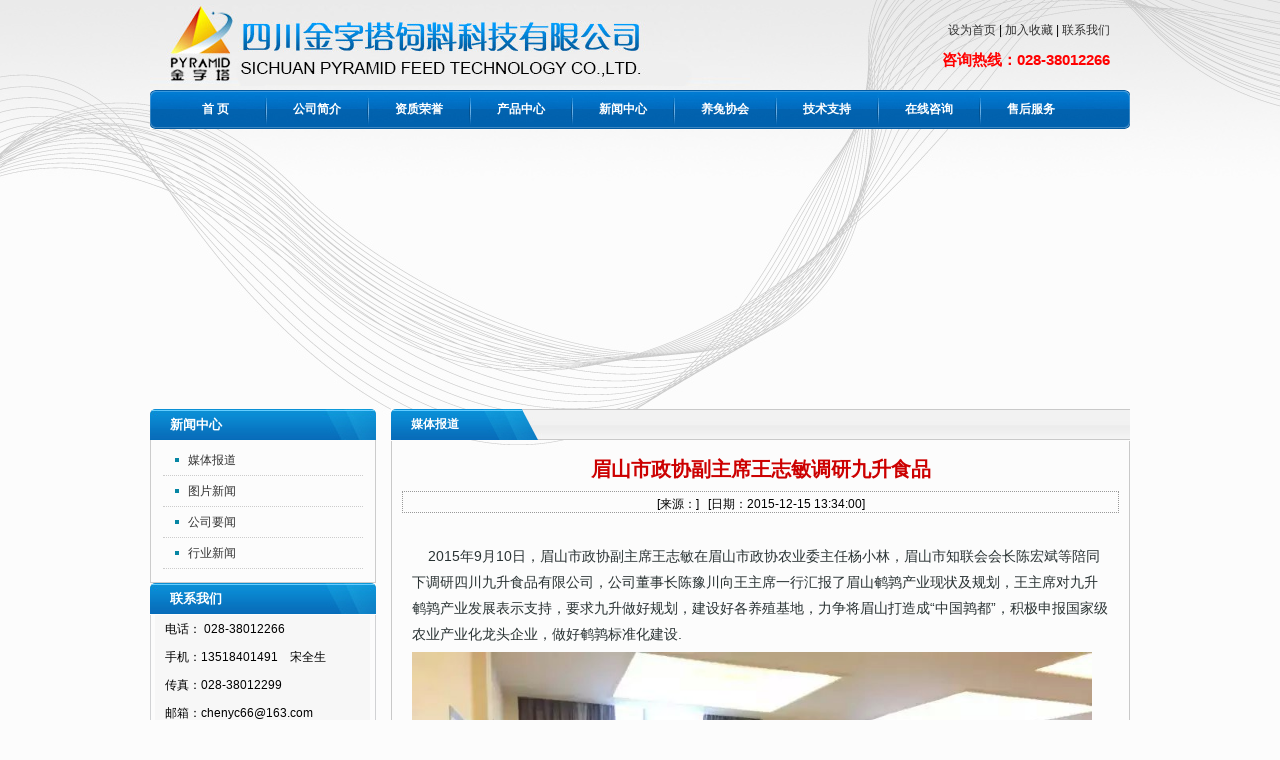

--- FILE ---
content_type: text/html; charset=utf-8
request_url: http://www.msjzt.com/index.php?m=content&c=index&a=show&catid=27&id=154
body_size: 3246
content:
<!DOCTYPE html PUBLIC "-//W3C//DTD XHTML 1.0 Transitional//EN" "http://www.w3.org/TR/xhtml1/DTD/xhtml1-transitional.dtd">
<html xmlns="http://www.w3.org/1999/xhtml">
<head>
<meta http-equiv="Content-Type" content="text/html; charset=utf-8" />
<title>眉山市政协副主席王志敏调研九升食品 - 媒体报道 - 中国兔业100强|兔饲料|养兔协会|兔养殖|肉兔|种兔|兔业协会|四川金字塔饲料科技有限公司</title>
<meta name="keywords" content="[db:关键字]">
<meta name="description" content="              2015年9月10日，眉山市政协副主席王志敏在眉山市政协农业委主任杨小林，眉山市知联会会长陈宏斌等陪同下调研   ">
<link href="/templets/images/style.css" rel="stylesheet" type="text/css" />
<script src="/templets/js/fun.js" type="text/javascript"></script>
</head>
<body>
<div class="web">
<div class="hander"><span><a onclick="this.style.behavior='url(#default#homepage)';this.setHomePage('#');return(false)" href="javascript:">设为首页</a> | 
<a href="javascript:;" onclick="window.external.AddFavorite('#','眉山金字塔饲料有限公司');">加入收藏</a> | <a href="/">联系我们</a></span><br/><span style="font-size:15px; font-weight:bold; color:#ff0000;">咨询热线：028-38012266</span></div>
<div class="nav">
        <ul>
		                <li><a href="/">首 页</a></li>
                                <li class="li1"></li>
                <li><a href="http://www.msjzt.com/index.php?m=content&c=index&a=lists&catid=1">公司简介</a></li>
                                <li class="li1"></li>
                <li><a href="http://www.msjzt.com/index.php?m=content&c=index&a=lists&catid=2">资质荣誉</a></li>
                                <li class="li1"></li>
                <li><a href="http://www.msjzt.com/index.php?m=content&c=index&a=lists&catid=3">产品中心</a></li>
                                <li class="li1"></li>
                <li><a href="http://www.msjzt.com/index.php?m=content&c=index&a=lists&catid=4">新闻中心</a></li>
                                <li class="li1"></li>
                <li><a href="http://www.msjzt.com/index.php?m=content&c=index&a=lists&catid=5">养兔协会</a></li>
                                <li class="li1"></li>
                <li><a href="http://www.msjzt.com/index.php?m=content&c=index&a=lists&catid=6">技术支持</a></li>
                                <li class="li1"></li>
                <li><a href="http://www.msjzt.com/index.php?m=content&c=index&a=lists&catid=7">在线咨询</a></li>
                                <li class="li1"></li>
                <li><a href="http://www.msjzt.com/index.php?m=content&c=index&a=lists&catid=8">售后服务</a></li>
                              	        
		</ul>
   </div>
   <script type="text/javascript">
      imgUrl1="/templets/images/01.jpg";
      imgLink1=escape("#");
      imgUrl2="/templets/images/02.jpg";
      imgLink2=escape("#");
      imgUrl3="/templets/images/03.jpg";
      imgLink3=escape("#");
      var focus_width=980
      var focus_height=270
      var pics=imgUrl1+"|"+imgUrl2+"|"+imgUrl3
      var links=imgLink1+"|"+imgLink2+"|"+imgLink3
      document.write('<object classid="clsid:d27cdb6e-ae6d-11cf-96b8-444553540000" codebase="http://fpdownload.macromedia.com/pub/shockwave/cabs/flash/swflash.cab#version=6,0,0,0" width="'+ focus_width +'" height="'+ focus_height +'">');
      document.write('<param name="allowScriptAccess" value="sameDomain"><param name="movie" value="/templets/images/focus.swf"><param name="quality" value="high"><param name="bgcolor" value="#F0F0F0">');
      document.write('<param name="menu" value="false"><param name=wmode value="opaque">');
      document.write('<param name="FlashVars" value="pics='+pics+'&links='+links+'&borderwidth='+focus_width+'&borderheight='+focus_height+'">');
      document.write('<embed width="'+focus_width+'" height="'+focus_height+'" align="middle" pluginspage="http://www.macromedia.com/go/getflashplayer" type="application/x-shockwave-flash" allowscriptaccess="always" name="photo_player" quality="high" wmode="opaque" flashvars="pics='+pics+'&amp;links='+links+'&amp;borderwidth='+focus_width+'&amp;borderheight='+focus_height+'" src="/templets/images/focus.swf"></embed>');
      document.write('</object>');
    </script>   <div class="zhengwen">
      <div  class="left">
	  
	      <div class="pro-left">
		    <div class="pro-left-tit">新闻中心</div>
			<div class="pro-left-cen">
			   <ul>
        		              <li><a href="http://www.msjzt.com/index.php?m=content&c=index&a=lists&catid=27">媒体报道</a></li>
			              <li><a href="http://www.msjzt.com/index.php?m=content&c=index&a=lists&catid=28">图片新闻</a></li>
			              <li><a href="http://www.msjzt.com/index.php?m=content&c=index&a=lists&catid=29">公司要闻</a></li>
			              <li><a href="http://www.msjzt.com/index.php?m=content&c=index&a=lists&catid=30">行业新闻</a></li>
	    	
    		</ul>			   	   
			</div>
		  </div>
		  
		  <div class="cont-left">
		    <div class="cont-left-tit">联系我们</div>
			<div class="cont-left-cen">
			   <div class="cont-left-cen-bg">
     <p>电话： 028-38012266&nbsp;</p><p>手机：13518401491 &nbsp; &nbsp;宋全生</p><p>传真：028-38012299</p><p>邮箱：chenyc66@163.com&nbsp;</p><p>饲料公司地址：眉山市东坡区松江镇经济开发区（眉青路口）</p><p>四川九升食品公司地址:眉山岷江东岸工业开发区(崇礼)</p><p><br/></p></div>
			</div>
		  </div>

		  
	  </div>
	  
	  <div class="right">
	     <div class="rig-com">
		   <div class="rig-com-tit">媒体报道</div>

		   
		   <div class="rig-com-cen">

			   <div style="margin-top:10px;text-align:center"> 
		   <h1 class="contitle"> 
          眉山市政协副主席王志敏调研九升食品			</h1>
            </div>
			<div class="conAuthor" style="margin:10px;"> 
            [来源：]  &nbsp;      [日期：2015-12-15 13:34:00]    
            </div>
		       <div class="content" id="onepage" style="padding:20px;">
               
            <span style="color: rgb(41, 50, 51); font-family: punctuation, PingFangSC-Regular, 'Microsoft Yahei', sans-serif; font-size: 14px; line-height: 22px;">&nbsp; &nbsp; <span style="font-size:28px;">2015年9月10日，眉山市政协副主席王志敏在眉山市政协农业委主任杨小林，眉山市知联会会长陈宏斌等陪同下调研四川九升食品有限公司，公司董事长陈豫川向王主席一行汇报了眉山鹌鹑产业现状及规划，王主席对九升鹌鹑产业发展表示支持，要求九升做好规划，建设好各养殖基地，力争将眉山打造成&ldquo;中国鹑都&rdquo;，积极申报国家级农业产业化龙头企业，做好鹌鹑标准化建设.<br />
<img alt="\" src="http://www.msjzt.com/uploads/allimg/151215/1-151215133I0334.jpg" style="width: 853px; height: 640px;" /><br />
<br />
<br />
<br />
<img alt="\" src="http://www.msjzt.com/uploads/allimg/151215/1-151215133K9558.jpg" style="width: 1280px; height: 712px;" /><br />
<br />
<br />
<img alt="\" src="http://www.msjzt.com/uploads/allimg/151215/1-151215133SN47.jpg" style="width: 853px; height: 640px;" /></span></span><br />

                           </div>
 
 
 

		   </div>
		 </div>
		 
	 </div>
	  <div class="clear"></div>
   </div>

﻿<div class="footer">
      <div class="bottom">
        <a href="http://www.msjzt.com" target="_blank">网站首页</a>
                                          |  <a href="http://www.msjzt.com/index.php?m=content&c=index&a=lists&catid=1">公司简介</a>
                                  |  <a href="http://www.msjzt.com/index.php?m=content&c=index&a=lists&catid=2">资质荣誉</a>
                                  |  <a href="http://www.msjzt.com/index.php?m=content&c=index&a=lists&catid=3">产品中心</a>
                                  |  <a href="http://www.msjzt.com/index.php?m=content&c=index&a=lists&catid=4">新闻中心</a>
                                  |  <a href="http://www.msjzt.com/index.php?m=content&c=index&a=lists&catid=5">养兔协会</a>
                                  |  <a href="http://www.msjzt.com/index.php?m=content&c=index&a=lists&catid=6">技术支持</a>
                                  |  <a href="http://www.msjzt.com/index.php?m=content&c=index&a=lists&catid=7">在线咨询</a>
                                  |  <a href="http://www.msjzt.com/index.php?m=content&c=index&a=lists&catid=8">售后服务</a>
                             <br />
		 电话：028-38012266 
&nbsp;&nbsp;&nbsp;13990340990&nbsp;&nbsp;&nbsp;&nbsp;邮编：620010<br />
		 版权所有&nbsp;&copy;&nbsp;眉山金字塔饲料公司版权所有     <a href="https://beian.miit.gov.cn" target="_blank">蜀ICP备19010532号-1</a><br/>
<SCRIPT LANGUAGE="JavaScript">
document.writeln("<a href='http://182.131.3.112/iciaicweb/dzbscheck.do?method=change&id=40a3809961d4c56801626f965c3a00e1'><img src='/images/gs.png' border=0></a>")
</SCRIPT>
<script>var cnzz_protocol = (("https:" == document.location.protocol) ? " https://" : " http://");document.write(unescape("%3Cspan id='cnzz_stat_icon_5862150'%3E%3C/span%3E%3Cscript src='" + cnzz_protocol + "s5.cnzz.com/stat.php%3Fid%3D5862150' type='text/javascript'%3E%3C/script%3E"));</script>
	   </div>
   </div>
   </div>
</body>
</html>
<script language="JavaScript" src="http://www.msjzt.com/api.php?op=count&id=154&modelid=1"></script>

--- FILE ---
content_type: text/css
request_url: http://www.msjzt.com/templets/images/style.css
body_size: 2978
content:
body {
	font-family: Arial, Helvetica, sans-serif; margin:0; padding:0; font-size:12px; background:url(bg.jpg) center top no-repeat #FCFCFC;}

td {
	font-family: Arial, Helvetica, sans-serif;
}

th {
	font-family: Arial, Helvetica, sans-serif;
}

ul,li,p{ list-style:none; margin:0; padding:0;}
h1,h2,h3,h4,h5,h6{ margin:0px; padding:0px; font-weight:normal; font-size:12px; display:inline;}
a,a:hover{ text-decoration:none;}
a{ color:#333333;}
a:hover{ color:#0066FF;}
.clear{ clear:both;}
img{ border:none;}
.web{ width:980px; height:auto;  padding-bottom:10px;margin:0 auto; }
.hander{ width:960px; height:75px; background:url(logo.jpg) no-repeat left; line-height:30px; text-align:right; padding-right:20px; padding-top:15px;}
.nav{ width:980px; height:39px; background:url(nav01.jpg) no-repeat right;}
.nav ul{ width:960px; height:39px; line-height:39px; padding-left:20px;}
.nav ul li{ line-height:39px; float:left; width:80px;  text-align:center; margin:0 5px;}
.nav ul li.li1{ float:left; width:2px; text-align:center; background:url(nav-line.jpg) no-repeat center; margin-top:5px; height:30px;}
.nav ul li a{ color:#FFFFFF;  font-weight:bold; width:80px; height:39px; line-height:39px; display:block;}
.nav ul li a:hover{ color:#000000; font-weight:bold; background:url(nav-hover01.jpg) no-repeat;}
.banner{ width:100%; height:auto; padding-top:10px;}
.bannerimg{ width:980px; height:auto;}
.zhengwen{ width:980px; height:auto; padding-top:10px; margin:0 auto;}
.left{ width:226px; height:auto; float:left;}

.pro-left{ width:226px; height:auto;}
.pro-left-tit{ width:206px; height:31px;  background:url(pro01.jpg) no-repeat; color:#ffffff; font-size:13px; font-weight:bold; line-height:31px; padding-left:20px;}
.pro-left-cen-tit a{ color:#ff0000;}
.pro-left-cen-tit a:hover{ color:#0099FF;}
.pro-left-cen{ width:224px; height:auto; border:1px solid #cccccc; border-top:none; padding-bottom:4px; padding-top:5px;}
.pro-left-cen-tit{ width:165px; height:31px; margin-left:13px; margin-right:10px; background:url(lbbg.jpg) no-repeat; color:#990000; font-size:13px; font-weight:bold; line-height:31px; padding-left:35px;}
.pro-left-cen ul{ width:200px; height:auto; margin:0 12px 4px 12px; padding-bottom:5px;}
.pro-left-cen ul li{ width:175px; line-height:30px; border-bottom:#CCCCCC 1px dotted; height:30px;  padding-left:25px; background:url(30.gif) no-repeat 10px center;}

.cont-left{ width:226px; height:auto; }
.cont-left-tit{ width:206px; height:32px;  background:url(pro01.jpg) no-repeat; color:#ffffff; font-size:13px; font-weight:bold; line-height:31px; padding-left:20px;}
.cont-left-tit span{color:#FFFFFF; font-weight:bold; padding-left:25px;}
.cont-left-cen{ width:224px; height:auto; border:1px solid #D1D2D4; border-top:none;}
.cont-left-cen-bg{ width:205px; height:230px;;background:#F7F7F7; margin:0 4px 4px 4px; line-height:28px; padding-left:10px;}

.right{ width:739px; height:auto;  float:right;}
.rig-com{ width:739px; height:auto;  float:left;}
.right_nr{ width:739px; height:auto;  float:right;}
.rig-com_nr{ width:739px; height:auto;  float:left;}
.rig-com-tit{ width:719px; height:32px; background:url(left-tit.jpg) no-repeat; color:#FFFFFF; padding-left:20px; line-height:31px; font-weight:bold;}
.rig-com-tit span{ float:right; padding-right:20px; margin-top:0px;}
.rig-com-cen{ width:737px; border:1px solid #c9c9c9; border-top:none;  height:auto;  padding:6px 0; line-height:25px; float:left;}
.rig-com-cen p{ padding-left:5px; padding-right:5px; line-height:25px; margin-top:6px;}

.rig-com-cen01{ width:737px; border:1px solid #c9c9c9; border-top:none;  height:auto;  padding:10px 0; line-height:25px;}
.rig-com-cen01 p{ padding-left:5px; padding-right:5px; line-height:25px;}


.rig-pro{width:980px; height:auto; margin-top:8px;}
.rig-pro-tit{ width:980px; height:31px; background:url(left-tit.jpg) no-repeat; color:#FFFFFF; padding-left:0px; line-height:31px; font-weight:bold;}
.rig-pro-tit  { float:right; padding-right:0px; margin-top:0px;}
.rig-pro-cen{ width:980px; border:1px solid #c9c9c9; border-top:none; height:auto; padding-bottom:5px; padding-left:0px; padding-bottom:8px}

.box{float: left; width: 180px;overflow:hidden; margin-left:10px; text-align: center; line-height:25px;}
.box img {display: block;padding:20px 15px;width:150px; height:120px;background: #fff url(show_bg01.gif) no-repeat; }
.box a:hover img {background: url(show_bg01.gif) no-repeat 0 -183px; }
.box p {margin: 2px auto 0px; width: 130px; line-height: 20px}
.box p a { background:none}


.new{width:980px; height:auto; padding-top:10px; margin:0 auto;}
.new-left{ width:320px; float:left; height:auto; margin-right:9px;}
.new-left-tit{ width:300px; height:31px; background:url(new-left01.jpg) no-repeat; font-weight:bold; color:#FFFFFF; padding-left:20px; line-height:31px;}
.new-left-cen{ width:318px; border:1px solid #c9c9c9; border-top:none; height:auto;}
.new-left-cen ul{ width:298px; padding:5px 10px; height:auto;}
.new-left-cen ul li{ background:url(80.gif) no-repeat left center; padding-left:20px; border-bottom:dotted 1px #D1D2D4; line-height:25px; height:25px;}
.new-left-cen ul li span{ float:right; padding-right:5px;}


.new-right{ width:320px; float:right; height:auto;}
.new-right-tit{ width:300px; height:31px; background:url(new-left01.jpg) no-repeat; font-weight:bold; color:#FFFFFF; padding-left:20px; line-height:31px;}
.new-right-cen{ width:318px; border:1px solid #c9c9c9; border-top:none; height:auto;}
.new-right-cen ul{ width:298px; padding:5px 10px; height:auto;}
.new-right-cen ul li{ background:url(80.gif) no-repeat left center; padding-left:20px; border-bottom:dotted 1px #D1D2D4; line-height:25px; height:25px;}
.new-right-cen ul li span{ float:right; padding-right:5px;}

.footer{width:980px; height:100px;; padding-top:15px; float:left}
.bottom{ width:980px; height:auto; border:1px solid #D1D2D4; text-align:center; line-height:25px; padding-top:5px; padding-bottom:5px; float:left;}
.link{ margin-top:10px; width:980px; height:auto; line-height:25px;}
.link-tit{ width:960px; height:31px; background:url(link01.jpg) no-repeat; padding-left:20px; line-height:31px; font-weight:bold; color:#FFFFFF;}
.link-cen{ width:958px; border:1px solid #c9c9c9; border-top:none; height:auto; padding:5px 10px;}
.link a{ margin-left:5px; margin-right:5px;}

.new2-menu{ border-top:none; height:auto; overflow:hidden; padding-bottom:5px; line-height:28px; width:99%;  margin-top:10px;}
.new2-menu ul{ border-top:none; height:auto; overflow:hidden; padding-bottom:5px; line-height:28px; width:95%; margin-left:20px; margin-top:10px; list-style:none;}
.new2-menu ul li{ background:url(../images/26.gif) no-repeat left center; border-bottom:1px dotted #d6d6d6; line-height:30px; padding-left:10px; list-style-type:none; }
.new2-menu ul li a{ margin-left:8px;}

.mytable {border-collapse:collapse;width: 100%;border: 1px solid #999999;} 
.mytable td {padding: 6px 6px 6px 12px;border-right-width: 1px;border-bottom-width: 1px;border-right-style: solid;border-bottom-style: solid;border-right-color: #CCCCCC;border-bottom-color: #CCCCCC;}

.k_pagelist EM {BORDER-RIGHT: #CED5DB 1px solid; BORDER-TOP:#CED5DB 1px solid; BACKGROUND: #eef5fe; FONT: 700 12px/160% Arial; BORDER-LEFT: #CED5DB 1px solid; BORDER-BOTTOM: #CED5DB 1px solid}
.k_pagelist INPUT {BORDER-RIGHT: #c0e0f3 1px solid; BORDER-TOP: #c0e0f3 1px solid; BACKGROUND: #eef5fe; FONT: 700 12px/160% Arial; BORDER-LEFT: #c0e0f3 1px solid; BORDER-BOTTOM: #c0e0f3 1px solid}
.k_pagelist EM {PADDING-RIGHT: 5px; PADDING-LEFT: 5px; PADDING-BOTTOM: 0px; PADDING-TOP: 0px}
.k_pagelist STRONG {PADDING-RIGHT: 5px; PADDING-LEFT: 5px; PADDING-BOTTOM: 0px; PADDING-TOP: 0px}
.k_pagelist A {PADDING-RIGHT: 5px; PADDING-LEFT: 5px; PADDING-BOTTOM: 0px; PADDING-TOP: 0px }

/*����������ʽ*/
.k_but{clear:both;display:block;width:100%;line-height:26px;padding-top:2px;}
.k_but .k_menu{display:block;float:left;width:29%;}
.k_but .k_pagelist{float:left;width:70%;text-align:right;}
.k_menu {}
.k_menu input {padding:1px;margin:0px;border:1px solid;border-color:#EEE #777 #EE #777;background:#ff0000;font-size:12px;margin-right:4px;}
.k_form{display:block;width:100%;margin:0px;margin-top:15px;margin-left:0px;}
.k_form p{text-align:left;}
.k_form p label{clear:both;display:block;color:#666;font-size:12px;}
.k_form p span label{clear:none;display:inline;color:#666;}
.k_form div {text-align:left;}
.k_form div input { margin-top:10px;}
.k_form ol {text-align:left;}
.k_form ol li {line-height:24px;}
.k_error  {color:#C01920;display:block;line-height:14px;font-size:12px;}

.contitle, .contitle h1 { margin:8px 0px; font:normal normal bold 20px/120% Arial, Verdana, Helvetica, sans-serif, "����"; color:#c00; text-align:center; }
.conAuthor{height:20px; line-height:24px; text-align:center; border:1px dotted #999999;}
.contenttext, .contenttext_G{ padding:10px 10px; font:normal normal normal 13px/150% Arial, Verdana, Helvetica, sans-serif, "����"; height: auto;}

.i_pro2{ float:left; width:100%;_width:99%; padding:4px 0 0 5px; text-align:left;}
.i_pro2 ul{ float:left; width:100%; text-align:left;}
.i_pro2 li{ float:left; width:335px;padding-right:8px; padding-left:5px; padding-top:5px; text-align:center; line-height:200%; border:#cccccc 1px solid; margin:0 5px 8px 5px;}
.xq{ color:#FF9933;}
.xq a{ color:#FF9933;}
.xq a:hover{ color:#0099FF;}
.p_list{ width:99%; height:auto;}
.p_list ul{ width:99%; padding-left:5px; padding-right:5px; height:auto;}
.p_list ul li{ width:160px; height:auto; float:left; margin:4px 6px; _margin:4px 5px; line-height:25px; border:#CCCCCC 1px solid; padding:2px; text-align:center;}
.p_list ul li img{ width:160px; height:130px;}
.page li{ float:left; padding:0 5px;}
#clear{clear:both;}
.db{ width:980px; height:auto; float:left;}
.content *{font-size:14px !important; line-height:26px;}
.content img{max-width:680px;height:auto !important;margin:5px 0;}